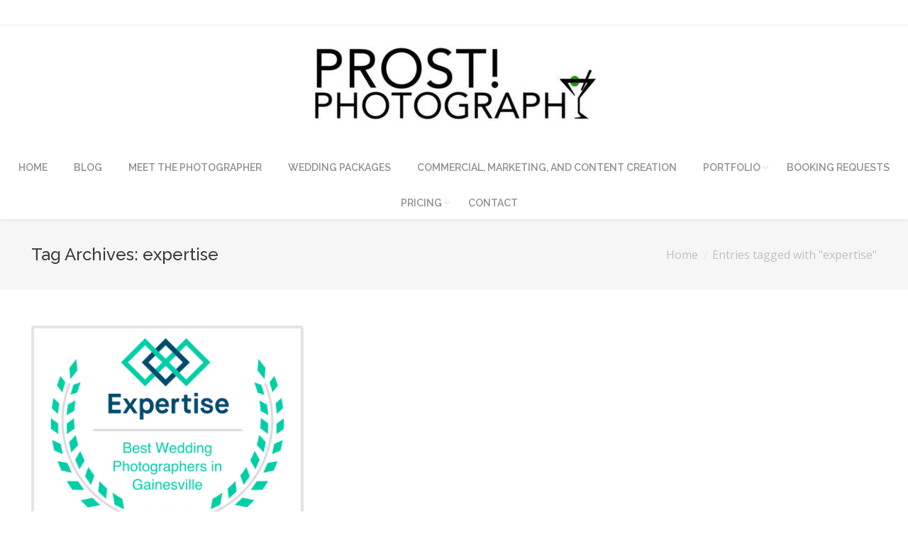

--- FILE ---
content_type: text/html; charset=UTF-8
request_url: https://www.prostphotography.com/tag/expertise/
body_size: 8150
content:
<!DOCTYPE html>
<!--[if IE 6]>
<html id="ie6" class="ancient-ie old-ie no-js" lang="en-US">
<![endif]-->
<!--[if IE 7]>
<html id="ie7" class="ancient-ie old-ie no-js" lang="en-US">
<![endif]-->
<!--[if IE 8]>
<html id="ie8" class="old-ie no-js" lang="en-US">
<![endif]-->
<!--[if IE 9]>
<html id="ie9" class="old-ie9 no-js" lang="en-US">
<![endif]-->
<!--[if !(IE 6) | !(IE 7) | !(IE 8)  ]><!-->
<html class="no-js" lang="en-US">
<!--<![endif]-->
<head>
	<meta charset="UTF-8" />
		<meta name="viewport" content="width=device-width, initial-scale=1, maximum-scale=1">
		<script type="text/javascript">
function createCookie(a,d,b){if(b){var c=new Date;c.setTime(c.getTime()+864E5*b);b="; expires="+c.toGMTString()}else b="";document.cookie=a+"="+d+b+"; path=/"}function readCookie(a){a+="=";for(var d=document.cookie.split(";"),b=0;b<d.length;b++){for(var c=d[b];" "==c.charAt(0);)c=c.substring(1,c.length);if(0==c.indexOf(a))return c.substring(a.length,c.length)}return null}function eraseCookie(a){createCookie(a,"",-1)}
function areCookiesEnabled(){var a=!1;createCookie("testing","Hello",1);null!=readCookie("testing")&&(a=!0,eraseCookie("testing"));return a}(function(a){var d=readCookie("devicePixelRatio"),b=void 0===a.devicePixelRatio?1:a.devicePixelRatio;areCookiesEnabled()&&null==d&&(createCookie("devicePixelRatio",b,7),1!=b&&a.location.reload(!0))})(window);
</script>	<link rel="profile" href="http://gmpg.org/xfn/11" />
	<link rel="pingback" href="https://www.prostphotography.com/xmlrpc.php" />
	<!--[if IE]>
	<script src="//html5shiv.googlecode.com/svn/trunk/html5.js"></script>
	<![endif]-->
	<title>expertise &#8211; PROST! Photography</title>
<meta name='robots' content='max-image-preview:large' />
<link rel='dns-prefetch' href='//cdnjs.cloudflare.com' />
<link rel='dns-prefetch' href='//stats.wp.com' />
<link rel='dns-prefetch' href='//fonts.googleapis.com' />
<link rel="alternate" type="application/rss+xml" title="PROST! Photography &raquo; Feed" href="https://www.prostphotography.com/feed/" />
<link rel="alternate" type="application/rss+xml" title="PROST! Photography &raquo; Comments Feed" href="https://www.prostphotography.com/comments/feed/" />
<link rel="alternate" type="application/rss+xml" title="PROST! Photography &raquo; expertise Tag Feed" href="https://www.prostphotography.com/tag/expertise/feed/" />
<style id='wp-img-auto-sizes-contain-inline-css' type='text/css'>
img:is([sizes=auto i],[sizes^="auto," i]){contain-intrinsic-size:3000px 1500px}
/*# sourceURL=wp-img-auto-sizes-contain-inline-css */
</style>
<link rel='stylesheet' id='sbi_styles-css' href='https://www.prostphotography.com/wp-content/plugins/instagram-feed/css/sbi-styles.min.css?ver=6.10.0' type='text/css' media='all' />
<style id='wp-emoji-styles-inline-css' type='text/css'>

	img.wp-smiley, img.emoji {
		display: inline !important;
		border: none !important;
		box-shadow: none !important;
		height: 1em !important;
		width: 1em !important;
		margin: 0 0.07em !important;
		vertical-align: -0.1em !important;
		background: none !important;
		padding: 0 !important;
	}
/*# sourceURL=wp-emoji-styles-inline-css */
</style>
<link rel='stylesheet' id='contact-form-7-css' href='https://www.prostphotography.com/wp-content/plugins/contact-form-7/includes/css/styles.css?ver=6.1.4' type='text/css' media='all' />
<link rel='stylesheet' id='easy-facebook-likebox-custom-fonts-css' href='https://www.prostphotography.com/wp-content/plugins/easy-facebook-likebox/frontend/assets/css/esf-custom-fonts.css?ver=6.9' type='text/css' media='all' />
<link rel='stylesheet' id='easy-facebook-likebox-popup-styles-css' href='https://www.prostphotography.com/wp-content/plugins/easy-facebook-likebox/facebook/frontend/assets/css/esf-free-popup.css?ver=6.7.2' type='text/css' media='all' />
<link rel='stylesheet' id='easy-facebook-likebox-frontend-css' href='https://www.prostphotography.com/wp-content/plugins/easy-facebook-likebox/facebook/frontend/assets/css/easy-facebook-likebox-frontend.css?ver=6.7.2' type='text/css' media='all' />
<link rel='stylesheet' id='easy-facebook-likebox-customizer-style-css' href='https://www.prostphotography.com/wp-admin/admin-ajax.php?action=easy-facebook-likebox-customizer-style&#038;ver=6.7.2' type='text/css' media='all' />
<link rel='stylesheet' id='go-pricing-styles-css' href='https://www.prostphotography.com/wp-content/plugins/go_pricing/assets/css/go_pricing_styles.css?ver=3.3.17' type='text/css' media='all' />
<link rel='stylesheet' id='esf-custom-fonts-css' href='https://www.prostphotography.com/wp-content/plugins/easy-facebook-likebox/frontend/assets/css/esf-custom-fonts.css?ver=6.9' type='text/css' media='all' />
<link rel='stylesheet' id='esf-insta-frontend-css' href='https://www.prostphotography.com/wp-content/plugins/easy-facebook-likebox//instagram/frontend/assets/css/esf-insta-frontend.css?ver=6.9' type='text/css' media='all' />
<link rel='stylesheet' id='esf-insta-customizer-style-css' href='https://www.prostphotography.com/wp-admin/admin-ajax.php?action=esf-insta-customizer-style&#038;ver=6.9' type='text/css' media='all' />
<link rel='stylesheet' id='dt-web-fonts-css' href='https://fonts.googleapis.com/css?family=Open+Sans%7CRaleway%3A400%2C500%2C600%2C700&#038;subset=latin-ext%2Clatin&#038;ver=6.9' type='text/css' media='all' />
<link rel='stylesheet' id='dt-main-css' href='https://www.prostphotography.com/wp-content/themes/dt-armada/css/main.min.css?ver=1.5.9.1' type='text/css' media='all' />
<link rel='stylesheet' id='dt-awsome-fonts-css' href='https://www.prostphotography.com/wp-content/themes/dt-armada/css/font-awesome.min.css?ver=1.5.9.1' type='text/css' media='all' />
<link rel='stylesheet' id='dt-fontello-css' href='https://www.prostphotography.com/wp-content/themes/dt-armada/css/fontello/css/fontello.css?ver=1.5.9.1' type='text/css' media='all' />
<link rel='stylesheet' id='dt-main.less-css' href='https://www.prostphotography.com/wp-content/uploads/wp-less/dt-armada/css/main-82d5897c6e.css?ver=1.5.9.1' type='text/css' media='all' />
<link rel='stylesheet' id='dt-custom.less-css' href='https://www.prostphotography.com/wp-content/uploads/wp-less/dt-armada/css/custom-82d5897c6e.css?ver=1.5.9.1' type='text/css' media='all' />
<link rel='stylesheet' id='dt-media.less-css' href='https://www.prostphotography.com/wp-content/uploads/wp-less/dt-armada/css/media-82d5897c6e.css?ver=1.5.9.1' type='text/css' media='all' />
<link rel='stylesheet' id='style-css' href='https://www.prostphotography.com/wp-content/themes/dt-armada/style.css?ver=1.5.9.1' type='text/css' media='all' />
<script type="text/javascript" src="https://www.prostphotography.com/wp-includes/js/jquery/jquery.min.js?ver=3.7.1" id="jquery-core-js"></script>
<script type="text/javascript" src="https://www.prostphotography.com/wp-includes/js/jquery/jquery-migrate.min.js?ver=3.4.1" id="jquery-migrate-js"></script>
<script type="text/javascript" src="https://www.prostphotography.com/wp-content/plugins/easy-facebook-likebox/facebook/frontend/assets/js/esf-free-popup.min.js?ver=6.7.2" id="easy-facebook-likebox-popup-script-js"></script>
<script type="text/javascript" id="easy-facebook-likebox-public-script-js-extra">
/* <![CDATA[ */
var public_ajax = {"ajax_url":"https://www.prostphotography.com/wp-admin/admin-ajax.php","efbl_is_fb_pro":""};
//# sourceURL=easy-facebook-likebox-public-script-js-extra
/* ]]> */
</script>
<script type="text/javascript" src="https://www.prostphotography.com/wp-content/plugins/easy-facebook-likebox/facebook/frontend/assets/js/public.js?ver=6.7.2" id="easy-facebook-likebox-public-script-js"></script>
<script type="text/javascript" id="gw-tweenmax-js-before">
/* <![CDATA[ */
var oldGS=window.GreenSockGlobals,oldGSQueue=window._gsQueue,oldGSDefine=window._gsDefine;window._gsDefine=null;delete(window._gsDefine);var gwGS=window.GreenSockGlobals={};
//# sourceURL=gw-tweenmax-js-before
/* ]]> */
</script>
<script type="text/javascript" src="https://cdnjs.cloudflare.com/ajax/libs/gsap/1.11.2/TweenMax.min.js" id="gw-tweenmax-js"></script>
<script type="text/javascript" id="gw-tweenmax-js-after">
/* <![CDATA[ */
try{window.GreenSockGlobals=null;window._gsQueue=null;window._gsDefine=null;delete(window.GreenSockGlobals);delete(window._gsQueue);delete(window._gsDefine);window.GreenSockGlobals=oldGS;window._gsQueue=oldGSQueue;window._gsDefine=oldGSDefine;}catch(e){}
//# sourceURL=gw-tweenmax-js-after
/* ]]> */
</script>
<script type="text/javascript" src="https://www.prostphotography.com/wp-content/plugins/easy-facebook-likebox/frontend/assets/js/imagesloaded.pkgd.min.js?ver=6.9" id="imagesloaded.pkgd.min-js"></script>
<script type="text/javascript" id="esf-insta-public-js-extra">
/* <![CDATA[ */
var esf_insta = {"ajax_url":"https://www.prostphotography.com/wp-admin/admin-ajax.php","version":"free","nonce":"873c841d92"};
//# sourceURL=esf-insta-public-js-extra
/* ]]> */
</script>
<script type="text/javascript" src="https://www.prostphotography.com/wp-content/plugins/easy-facebook-likebox//instagram/frontend/assets/js/esf-insta-public.js?ver=1" id="esf-insta-public-js"></script>
<script type="text/javascript" id="dt-above-the-fold-js-extra">
/* <![CDATA[ */
var dtLocal = {"passText":"To view this protected post, enter the password below:","moreButtonText":{"loading":"Loading..."},"postID":"1275","ajaxurl":"https://www.prostphotography.com/wp-admin/admin-ajax.php","contactNonce":"2a187f9d58","ajaxNonce":"04d4c0b6dc","pageData":{"type":"archive","template":"archive","layout":"masonry"},"themeSettings":{"smoothScroll":"off","lazyLoading":false,"accentColor":{"mode":"gradient","color":["#070404","#3f6d33"]},"mobileHeader":{"firstSwitchPoint":970},"content":{"responsivenessTreshold":970,"textColor":"#919191","headerColor":"#3a3a3a"},"stripes":{"stripe1":{"textColor":"#919191","headerColor":"#3a3a3a"},"stripe2":{"textColor":"#939393","headerColor":"#3a3a3a"},"stripe3":{"textColor":"#efefef","headerColor":"#f5f5f5"}}}};
//# sourceURL=dt-above-the-fold-js-extra
/* ]]> */
</script>
<script type="text/javascript" src="https://www.prostphotography.com/wp-content/themes/dt-armada/js/above-the-fold.min.js?ver=1.5.9.1" id="dt-above-the-fold-js"></script>
<script></script><link rel="https://api.w.org/" href="https://www.prostphotography.com/wp-json/" /><link rel="alternate" title="JSON" type="application/json" href="https://www.prostphotography.com/wp-json/wp/v2/tags/211" /><link rel="EditURI" type="application/rsd+xml" title="RSD" href="https://www.prostphotography.com/xmlrpc.php?rsd" />
<meta name="generator" content="WordPress 6.9" />
	<style>img#wpstats{display:none}</style>
				<script type="text/javascript">
			dtGlobals.logoEnabled = 0;
			dtGlobals.logoURL = '';
			dtGlobals.logoW = '0';
			dtGlobals.logoH = '0';
			smartMenu = 1;
		</script>
		<meta property="og:site_name" content="PROST! Photography" />
<meta property="og:title" content="Top 17 Wedding Photographers in Gainesville, FL" />
<meta property="og:description" content="Earlier this week, I received a delightful email from the west coast informing me that Expertise.com had reviewed over 250 wedding photographers in Gainesville, FL, and had selected me as one of the top 17! I was shocked and humbled; utterly grateful for the recognition after over three years of serving this area. &nbsp;A segment&hellip;" />
<meta property="og:image" content="https://www.prostphotography.com/wp-content/uploads/2016/09/laurels-1.png" />
<meta property="og:url" content="https://www.prostphotography.com/top-17-wedding-photographers-in-gainesville-fl/" />
<meta property="og:type" content="object" />
<meta name="generator" content="Powered by WPBakery Page Builder - drag and drop page builder for WordPress."/>
<link rel="icon" href="https://www.prostphotography.com/wp-content/uploads/2019/01/cropped-prost512-32x32.png" sizes="32x32" />
<link rel="icon" href="https://www.prostphotography.com/wp-content/uploads/2019/01/cropped-prost512-192x192.png" sizes="192x192" />
<link rel="apple-touch-icon" href="https://www.prostphotography.com/wp-content/uploads/2019/01/cropped-prost512-180x180.png" />
<meta name="msapplication-TileImage" content="https://www.prostphotography.com/wp-content/uploads/2019/01/cropped-prost512-270x270.png" />
<noscript><style> .wpb_animate_when_almost_visible { opacity: 1; }</style></noscript></head>

<body class="archive tag tag-expertise tag-211 wp-custom-logo wp-theme-dt-armada layout-masonry description-under-image disabled-transparent-bg image-blur accent-gradient srcset-enabled btn-flat wpb-js-composer js-comp-ver-8.7.2 vc_responsive">



<div id="page">


<!-- left, center, classic, side -->

		<!-- !Header -->
	<header id="header" class="line-mobile full-width-line dt-parent-menu-clickable logo-center" role="banner"><!-- class="overlap"; class="logo-left", class="logo-center", class="logo-classic" -->

				<!-- !Top-bar -->
		<div id="top-bar" role="complementary" class="text-small full-width-line">
			<div class="wf-wrap">
				<div class="wf-container-top">
					<div class="wf-table wf-mobile-collapsed">

						
						<div class=" wf-td"><div class="mini-search">
	<form class="searchform" role="search" method="get" action="https://www.prostphotography.com/">
		<input type="text" class="field searchform-s" name="s" value="" placeholder="Type and hit enter &hellip;" />
		<input type="submit" class="assistive-text searchsubmit" value="Go!" />
		<a href="#go" id="trigger-overlay" class="submit icon-off">&nbsp;</a>
	</form>
</div></div>
						
					</div><!-- .wf-table -->
				</div><!-- .wf-container-top -->
			</div><!-- .wf-wrap -->
		</div><!-- #top-bar -->
		<div class="wf-wrap">
			<div class="wf-table">
				<div class="wf-td">

									<!-- !- Branding -->
				<div id="branding" class="wf-td">

					<a href="https://www.prostphotography.com/"><img class=" preload-me" srcset="https://www.prostphotography.com/wp-content/uploads/2018/08/prostJPEG-2-e1546824981565.jpg 1x, https://www.prostphotography.com/wp-content/uploads/2018/08/prostJPEG-1.jpg 2x" width="400" height="129"  alt="PROST! Photography" /><img class="mobile-logo preload-me" srcset="https://www.prostphotography.com/wp-content/uploads/2019/01/prost512-e1546702633253.png 1x, https://www.prostphotography.com/wp-content/uploads/2019/01/prost512-e1546702633253.png 2x" width="30" height="30"  alt="PROST! Photography" /></a>
					<div id="site-title" class="assistive-text">PROST! Photography</div>
					<div id="site-description" class="assistive-text">Professional Photographer in Gainesville, Florida</div>
				</div>
				</div><!-- .wf-td -->
			</div><!-- .wf-table -->
		</div><!-- .wf-wrap -->
		<div class="navigation-holder">
			<div class="wf-wrap ">

						<!-- !- Navigation -->
		<nav id="navigation">
			<ul id="main-nav" class="fancy-rollovers wf-mobile-hidden gradient-decor downwards-effect">
<li class=" menu-item menu-item-type-custom menu-item-object-custom menu-item-30503 first menu-frame-on level-arrows-on"><a href="http://prostphotography.com/"><span>Home</span></a></li> 
<li class=" menu-item menu-item-type-post_type menu-item-object-page menu-item-30523 dt-mega-menu mega-auto-width mega-column-2 menu-frame-on level-arrows-on"><a href="https://www.prostphotography.com/prostblog/"><span>Blog</span></a></li> 
<li class=" menu-item menu-item-type-post_type menu-item-object-page menu-item-30506 menu-frame-on level-arrows-on"><a href="https://www.prostphotography.com/about/"><span>Meet the Photographer</span></a></li> 
<li class=" menu-item menu-item-type-post_type menu-item-object-page menu-item-30507 menu-frame-on level-arrows-on"><a href="https://www.prostphotography.com/wedding-packages/"><span>Wedding Packages</span></a></li> 
<li class=" menu-item menu-item-type-post_type menu-item-object-page menu-item-31082 menu-frame-on level-arrows-on"><a href="https://www.prostphotography.com/marketing-and-content-creation/"><span>Commercial, Marketing, and Content Creation</span></a></li> 
<li class=" menu-item menu-item-type-taxonomy menu-item-object-category menu-item-has-children menu-item-30526 has-children menu-frame-on level-arrows-on"><a href="https://www.prostphotography.com/category/portfolio/"><span>Portfolio</span></a><div class="sub-nav"><ul>
<li class=" menu-item menu-item-type-custom menu-item-object-custom menu-item-30834 first level-arrows-on"><a href="https://www.prostphotography.com/commercial/"><span>Commercial Work</span></a></li> 
<li class=" menu-item menu-item-type-custom menu-item-object-custom menu-item-30835 level-arrows-on"><a href="https://www.prostphotography.com/creative-and-sports/"><span>Creative and Sports</span></a></li> 
<li class=" menu-item menu-item-type-custom menu-item-object-custom menu-item-30836 level-arrows-on"><a href="https://www.prostphotography.com/engagement-couples/"><span>Engagement and Couples</span></a></li> 
<li class=" menu-item menu-item-type-custom menu-item-object-custom menu-item-31175 level-arrows-on"><a href="https://www.prostphotography.com/weddings/"><span>Weddings</span></a></li> 
<li class=" menu-item menu-item-type-custom menu-item-object-custom menu-item-30837 level-arrows-on"><a href="https://www.prostphotography.com/events/"><span>Events</span></a></li> 
<li class=" menu-item menu-item-type-custom menu-item-object-custom menu-item-30838 level-arrows-on"><a href="https://www.prostphotography.com/family-portraits/"><span>Family Portraits</span></a></li> 
<li class=" menu-item menu-item-type-custom menu-item-object-custom menu-item-30839 level-arrows-on"><a href="https://www.prostphotography.com/food/"><span>Food</span></a></li> 
<li class=" menu-item menu-item-type-custom menu-item-object-custom menu-item-30840 level-arrows-on"><a href="https://www.prostphotography.com/kinder/"><span>Kinder</span></a></li> 
<li class=" menu-item menu-item-type-custom menu-item-object-custom menu-item-30841 level-arrows-on"><a href="https://www.prostphotography.com/maternity-and-gender-reveal/"><span>Maternity and Gender Reveal</span></a></li> 
<li class=" menu-item menu-item-type-custom menu-item-object-custom menu-item-30842 level-arrows-on"><a href="https://www.prostphotography.com/portraits/"><span>Portraits</span></a></li> 
<li class=" menu-item menu-item-type-custom menu-item-object-custom menu-item-30843 level-arrows-on"><a href="https://www.prostphotography.com/realty/"><span>Real Estate</span></a></li> </ul></div></li> 
<li class=" menu-item menu-item-type-post_type menu-item-object-page menu-item-31181 menu-frame-on level-arrows-on"><a href="https://www.prostphotography.com/booking-requests/"><span>Booking Requests</span></a></li> 
<li class=" menu-item menu-item-type-post_type menu-item-object-page menu-item-has-children menu-item-30745 has-children menu-frame-on level-arrows-on"><a href="https://www.prostphotography.com/pricing-basics/"><span>Pricing</span></a><div class="sub-nav"><ul>
<li class=" menu-item menu-item-type-custom menu-item-object-custom menu-item-30852 first level-arrows-on"><a href="http://www.prostphotography.com/pricing-basics/#infants"><span>Portraits</span></a></li> 
<li class=" menu-item menu-item-type-custom menu-item-object-custom menu-item-30850 level-arrows-on"><a href="http://www.prostphotography.com/pricing-basics/#portraits"><span>Newborn and Babies</span></a></li> 
<li class=" menu-item menu-item-type-custom menu-item-object-custom menu-item-30854 level-arrows-on"><a href="http://www.prostphotography.com/pricing-basics/#event"><span>Event Coverage</span></a></li> 
<li class=" menu-item menu-item-type-custom menu-item-object-custom menu-item-30857 level-arrows-on"><a href="http://www.prostphotography.com/pricing-basics/#commercial"><span>Commercial and Content Creation</span></a></li> </ul></div></li> 
<li class=" menu-item menu-item-type-post_type menu-item-object-page menu-item-30505 menu-frame-on level-arrows-on"><a href="https://www.prostphotography.com/contact-2/"><span>Contact</span></a></li> 
</ul>
				<a href="#show-menu" rel="nofollow" id="mobile-menu" class="accent-bg">
					<span class="menu-open">Menu</span>
					<span class="menu-back">back</span>
					<span class="wf-phone-visible">&nbsp;</span>
				</a>

			
			
		</nav>

			
			</div><!-- .wf-wrap -->
		</div><!-- .navigation-holder -->

	</header><!-- #masthead -->

	
		<div class="page-title title-left solid-bg" style="min-height: 100px;">
			<div class="wf-wrap">
				<div class="wf-container-title">
					<div class="wf-table" style="height: 100px;">

						<div class="wf-td hgroup"><h1 class="h3-size">Tag Archives: <span>expertise</span></h1></div><div class="wf-td"><div class="assistive-text">You are here:</div><ol class="breadcrumbs text-normal" xmlns:v="http://rdf.data-vocabulary.org/#"><li typeof="v:Breadcrumb"><a rel="v:url" property="v:title" href="https://www.prostphotography.com/" title="">Home</a></li><li class="current">Entries tagged with "expertise"</li></ol></div>
					</div>
				</div>
			</div>
		</div>

		
	
	<div id="main" class="sidebar-divider-off sidebar-none"><!-- class="sidebar-none", class="sidebar-left", class="sidebar-right" -->

		
		<div class="main-gradient"></div>
		<div class="wf-wrap">
			<div class="wf-container-main">

				
	
			<!-- Content -->
			<div id="content" class="content" role="main">

				<div class="wf-container loading-effect-fade-in description-under-image iso-container bg-under-post" data-padding="10px" data-cur-page="1" data-width="320px" data-columns="3">
<div class="wf-cell iso-item" data-date="2016-09-17T12:20:47-05:00" data-name="Top 17 Wedding Photographers in Gainesville, FL" data-post-id="1275">
<article class="post post-1275 type-post status-publish format-standard has-post-thumbnail hentry category-blog tag-best tag-best-gainesville-photographer tag-best-of tag-expertise tag-family-photographer tag-gainesville tag-gainesville-fl tag-gainesville-florida tag-professional-photographer tag-top tag-top-10 tag-top-17 tag-top-rated tag-wedding-photographer bg-on fullwidth-img description-off">

	<div class="blog-media wf-td"><p><a href="https://www.prostphotography.com/top-17-wedding-photographers-in-gainesville-fl/" class="alignnone rollover" ><img class="preload-me" srcset="https://www.prostphotography.com/wp-content/uploads/2016/09/laurels-1.png 1x, https://www.prostphotography.com/wp-content/uploads/2016/09/laurels-1.png 2x" alt="" title="Expertise Top 17" width="400" height="320"  /></a></p></div><div class="blog-content wf-td">

		<h2 class="entry-title">
		<a href="https://www.prostphotography.com/top-17-wedding-photographers-in-gainesville-fl/" title="Top 17 Wedding Photographers in Gainesville, FL" rel="bookmark">Top 17 Wedding Photographers in Gainesville, FL</a>
	</h2>

	<p>Earlier this week, I received a delightful email from the west coast informing me that Expertise.com had reviewed over 250 wedding photographers in Gainesville, FL, and had selected me as one of the top 17! I was shocked and humbled; utterly grateful for the recognition after over three years of serving this area. &nbsp;A segment&hellip;</p>

	
	<div class="entry-meta"><a href="https://www.prostphotography.com/2016/09/17/" title="12:20 pm" class="data-link" rel="bookmark"><time class="entry-date" datetime="2016-09-17T12:20:47-05:00">September 17, 2016</time></a><span class="category-link"><a href="https://www.prostphotography.com/category/blog/" >Blog</a></span><a class="author vcard" href="https://www.prostphotography.com/author/stefadmin/" title="View all posts by stefadmin" rel="author">By <span class="fn">stefadmin</span></a></div>
	
</div>
</article><!-- #post-1275 -->

</div></div>
			</div><!-- #content -->

			

			</div><!-- .wf-container -->
		</div><!-- .wf-wrap -->
	</div><!-- #main -->

	
	<!-- !Footer -->
	<footer id="footer" class="footer solid-bg">

		
<!-- !Bottom-bar -->
<div id="bottom-bar" class="full-width-line" role="contentinfo">
	<div class="wf-wrap">
		<div class="wf-container-bottom">
			<div class="wf-table wf-mobile-collapsed">

								<div id="branding-bottom" class="wf-td"><a href="https://www.prostphotography.com/"><img class=" preload-me" srcset="https://www.prostphotography.com/wp-content/uploads/2019/01/prost512-e1546702633253.png 1x, https://www.prostphotography.com/wp-content/uploads/2019/01/prost512-e1546702633253.png 2x" width="30" height="30"  alt="PROST! Photography" /></a></div>
				
					<div class="wf-td">
						<div class="wf-float-left">

							Copyright PROST! Photography 2026
						</div>
					</div>

				
				<div class="wf-td">

					
				</div>

				
					<div class="wf-td bottom-text-block">

						<p>Copyright PROST! Photography 2024</p>

					</div>

				
			</div>
		</div><!-- .wf-container-bottom -->
	</div><!-- .wf-wrap -->
</div><!-- #bottom-bar -->
	</footer><!-- #footer -->



	<a href="#" class="scroll-top"></a>

</div><!-- #page -->
<script type="speculationrules">
{"prefetch":[{"source":"document","where":{"and":[{"href_matches":"/*"},{"not":{"href_matches":["/wp-*.php","/wp-admin/*","/wp-content/uploads/*","/wp-content/*","/wp-content/plugins/*","/wp-content/themes/dt-armada/*","/*\\?(.+)"]}},{"not":{"selector_matches":"a[rel~=\"nofollow\"]"}},{"not":{"selector_matches":".no-prefetch, .no-prefetch a"}}]},"eagerness":"conservative"}]}
</script>
<!-- Instagram Feed JS -->
<script type="text/javascript">
var sbiajaxurl = "https://www.prostphotography.com/wp-admin/admin-ajax.php";
</script>
<script type="text/javascript" src="https://www.prostphotography.com/wp-includes/js/dist/hooks.min.js?ver=dd5603f07f9220ed27f1" id="wp-hooks-js"></script>
<script type="text/javascript" src="https://www.prostphotography.com/wp-includes/js/dist/i18n.min.js?ver=c26c3dc7bed366793375" id="wp-i18n-js"></script>
<script type="text/javascript" id="wp-i18n-js-after">
/* <![CDATA[ */
wp.i18n.setLocaleData( { 'text direction\u0004ltr': [ 'ltr' ] } );
//# sourceURL=wp-i18n-js-after
/* ]]> */
</script>
<script type="text/javascript" src="https://www.prostphotography.com/wp-content/plugins/contact-form-7/includes/swv/js/index.js?ver=6.1.4" id="swv-js"></script>
<script type="text/javascript" id="contact-form-7-js-before">
/* <![CDATA[ */
var wpcf7 = {
    "api": {
        "root": "https:\/\/www.prostphotography.com\/wp-json\/",
        "namespace": "contact-form-7\/v1"
    },
    "cached": 1
};
//# sourceURL=contact-form-7-js-before
/* ]]> */
</script>
<script type="text/javascript" src="https://www.prostphotography.com/wp-content/plugins/contact-form-7/includes/js/index.js?ver=6.1.4" id="contact-form-7-js"></script>
<script type="text/javascript" src="https://www.prostphotography.com/wp-content/plugins/go_pricing/assets/js/go_pricing_scripts.js?ver=3.3.17" id="go-pricing-scripts-js"></script>
<script type="text/javascript" src="https://www.prostphotography.com/wp-content/themes/dt-armada/js/main.js?ver=1.5.9.1" id="dt-main-js"></script>
<script type="text/javascript" src="https://www.google.com/recaptcha/api.js?render=6LdZJ4sUAAAAAE8wv84RYIKiQ1rqe_bh4Kl9m5YH&amp;ver=3.0" id="google-recaptcha-js"></script>
<script type="text/javascript" src="https://www.prostphotography.com/wp-includes/js/dist/vendor/wp-polyfill.min.js?ver=3.15.0" id="wp-polyfill-js"></script>
<script type="text/javascript" id="wpcf7-recaptcha-js-before">
/* <![CDATA[ */
var wpcf7_recaptcha = {
    "sitekey": "6LdZJ4sUAAAAAE8wv84RYIKiQ1rqe_bh4Kl9m5YH",
    "actions": {
        "homepage": "homepage",
        "contactform": "contactform"
    }
};
//# sourceURL=wpcf7-recaptcha-js-before
/* ]]> */
</script>
<script type="text/javascript" src="https://www.prostphotography.com/wp-content/plugins/contact-form-7/modules/recaptcha/index.js?ver=6.1.4" id="wpcf7-recaptcha-js"></script>
<script type="text/javascript" id="jetpack-stats-js-before">
/* <![CDATA[ */
_stq = window._stq || [];
_stq.push([ "view", {"v":"ext","blog":"202580234","post":"0","tz":"-5","srv":"www.prostphotography.com","arch_tag":"expertise","arch_results":"1","j":"1:15.4"} ]);
_stq.push([ "clickTrackerInit", "202580234", "0" ]);
//# sourceURL=jetpack-stats-js-before
/* ]]> */
</script>
<script type="text/javascript" src="https://stats.wp.com/e-202604.js" id="jetpack-stats-js" defer="defer" data-wp-strategy="defer"></script>
<script type="text/javascript" id="DebugReport.js-js-before">
/* <![CDATA[ */
var SGPB_DEBUG_POPUP_BUILDER_DETAILS = null;
//# sourceURL=DebugReport.js-js-before
/* ]]> */
</script>
<script type="text/javascript" src="https://www.prostphotography.com/wp-content/plugins/popup-builder/public/js/DebugReport.js?ver=4.4.2" id="DebugReport.js-js"></script>
<script id="wp-emoji-settings" type="application/json">
{"baseUrl":"https://s.w.org/images/core/emoji/17.0.2/72x72/","ext":".png","svgUrl":"https://s.w.org/images/core/emoji/17.0.2/svg/","svgExt":".svg","source":{"concatemoji":"https://www.prostphotography.com/wp-includes/js/wp-emoji-release.min.js?ver=6.9"}}
</script>
<script type="module">
/* <![CDATA[ */
/*! This file is auto-generated */
const a=JSON.parse(document.getElementById("wp-emoji-settings").textContent),o=(window._wpemojiSettings=a,"wpEmojiSettingsSupports"),s=["flag","emoji"];function i(e){try{var t={supportTests:e,timestamp:(new Date).valueOf()};sessionStorage.setItem(o,JSON.stringify(t))}catch(e){}}function c(e,t,n){e.clearRect(0,0,e.canvas.width,e.canvas.height),e.fillText(t,0,0);t=new Uint32Array(e.getImageData(0,0,e.canvas.width,e.canvas.height).data);e.clearRect(0,0,e.canvas.width,e.canvas.height),e.fillText(n,0,0);const a=new Uint32Array(e.getImageData(0,0,e.canvas.width,e.canvas.height).data);return t.every((e,t)=>e===a[t])}function p(e,t){e.clearRect(0,0,e.canvas.width,e.canvas.height),e.fillText(t,0,0);var n=e.getImageData(16,16,1,1);for(let e=0;e<n.data.length;e++)if(0!==n.data[e])return!1;return!0}function u(e,t,n,a){switch(t){case"flag":return n(e,"\ud83c\udff3\ufe0f\u200d\u26a7\ufe0f","\ud83c\udff3\ufe0f\u200b\u26a7\ufe0f")?!1:!n(e,"\ud83c\udde8\ud83c\uddf6","\ud83c\udde8\u200b\ud83c\uddf6")&&!n(e,"\ud83c\udff4\udb40\udc67\udb40\udc62\udb40\udc65\udb40\udc6e\udb40\udc67\udb40\udc7f","\ud83c\udff4\u200b\udb40\udc67\u200b\udb40\udc62\u200b\udb40\udc65\u200b\udb40\udc6e\u200b\udb40\udc67\u200b\udb40\udc7f");case"emoji":return!a(e,"\ud83e\u1fac8")}return!1}function f(e,t,n,a){let r;const o=(r="undefined"!=typeof WorkerGlobalScope&&self instanceof WorkerGlobalScope?new OffscreenCanvas(300,150):document.createElement("canvas")).getContext("2d",{willReadFrequently:!0}),s=(o.textBaseline="top",o.font="600 32px Arial",{});return e.forEach(e=>{s[e]=t(o,e,n,a)}),s}function r(e){var t=document.createElement("script");t.src=e,t.defer=!0,document.head.appendChild(t)}a.supports={everything:!0,everythingExceptFlag:!0},new Promise(t=>{let n=function(){try{var e=JSON.parse(sessionStorage.getItem(o));if("object"==typeof e&&"number"==typeof e.timestamp&&(new Date).valueOf()<e.timestamp+604800&&"object"==typeof e.supportTests)return e.supportTests}catch(e){}return null}();if(!n){if("undefined"!=typeof Worker&&"undefined"!=typeof OffscreenCanvas&&"undefined"!=typeof URL&&URL.createObjectURL&&"undefined"!=typeof Blob)try{var e="postMessage("+f.toString()+"("+[JSON.stringify(s),u.toString(),c.toString(),p.toString()].join(",")+"));",a=new Blob([e],{type:"text/javascript"});const r=new Worker(URL.createObjectURL(a),{name:"wpTestEmojiSupports"});return void(r.onmessage=e=>{i(n=e.data),r.terminate(),t(n)})}catch(e){}i(n=f(s,u,c,p))}t(n)}).then(e=>{for(const n in e)a.supports[n]=e[n],a.supports.everything=a.supports.everything&&a.supports[n],"flag"!==n&&(a.supports.everythingExceptFlag=a.supports.everythingExceptFlag&&a.supports[n]);var t;a.supports.everythingExceptFlag=a.supports.everythingExceptFlag&&!a.supports.flag,a.supports.everything||((t=a.source||{}).concatemoji?r(t.concatemoji):t.wpemoji&&t.twemoji&&(r(t.twemoji),r(t.wpemoji)))});
//# sourceURL=https://www.prostphotography.com/wp-includes/js/wp-emoji-loader.min.js
/* ]]> */
</script>
<script></script></body>
</html>
<!--
Performance optimized by W3 Total Cache. Learn more: https://www.boldgrid.com/w3-total-cache/?utm_source=w3tc&utm_medium=footer_comment&utm_campaign=free_plugin

Page Caching using Disk: Enhanced 
Lazy Loading

Served from: www.prostphotography.com @ 2026-01-21 06:53:13 by W3 Total Cache
-->

--- FILE ---
content_type: text/css; charset: UTF-8;charset=UTF-8
request_url: https://www.prostphotography.com/wp-admin/admin-ajax.php?action=easy-facebook-likebox-customizer-style&ver=6.7.2
body_size: 313
content:

.efbl_feed_wraper.efbl_skin_30817 .efbl-grid-skin .efbl-row.e-outer {
	grid-template-columns: repeat(auto-fill, minmax(33.33%, 1fr));
}

		
.efbl_feed_wraper.efbl_skin_30817 .efbl_feeds_holder.efbl_feeds_carousel .owl-nav {
	display: flex;
}

.efbl_feed_wraper.efbl_skin_30817 .efbl_feeds_holder.efbl_feeds_carousel .owl-dots {
	display: block;
}

		
		
		
		
		
.efbl_feed_wraper.efbl_skin_30817 .efbl_header .efbl_header_inner_wrap .efbl_header_content .efbl_header_meta .efbl_header_title {
		}

.efbl_feed_wraper.efbl_skin_30817 .efbl_header .efbl_header_inner_wrap .efbl_header_img img {
	border-radius: 0;
}

.efbl_feed_wraper.efbl_skin_30817 .efbl_header .efbl_header_inner_wrap .efbl_header_content .efbl_header_meta .efbl_cat,
.efbl_feed_wraper.efbl_skin_30817 .efbl_header .efbl_header_inner_wrap .efbl_header_content .efbl_header_meta .efbl_followers {
		}

.efbl_feed_wraper.efbl_skin_30817 .efbl_header .efbl_header_inner_wrap .efbl_header_content .efbl_bio {
		}

		
		.efbl_feed_popup_container .efbl-post-detail.efbl-popup-skin-30817 .efbl-d-columns-wrapper {
		}

.efbl_feed_popup_container .efbl-post-detail.efbl-popup-skin-30817 .efbl-d-columns-wrapper, .efbl_feed_popup_container .efbl-post-detail.efbl-popup-skin-30817 .efbl-d-columns-wrapper .efbl-caption .efbl-feed-description, .efbl_feed_popup_container .efbl-post-detail.efbl-popup-skin-30817 a, .efbl_feed_popup_container .efbl-post-detail.efbl-popup-skin-30817 span {
	
		
}

.efbl_feed_popup_container .efbl-post-detail.efbl-popup-skin-30817 .efbl-d-columns-wrapper .efbl-post-header {

					display: flex;

			
}

.efbl_feed_popup_container .efbl-post-detail.efbl-popup-skin-30817 .efbl-d-columns-wrapper .efbl-post-header .efbl-profile-image {

					display: block;

			
}

.efbl_feed_popup_container .efbl-post-detail.efbl-popup-skin-30817 .efbl-d-columns-wrapper .efbl-post-header h2 {

		
}

.efbl_feed_popup_container .efbl-post-detail.efbl-popup-skin-30817 .efbl-d-columns-wrapper .efbl-post-header span {

		
}

.efbl_feed_popup_container .efbl-post-detail.efbl-popup-skin-30817 .efbl-feed-description, .efbl_feed_popup_container .efbl-post-detail.efbl-popup-skin-30817 .efbl_link_text {

					display: block;

			
}

.efbl_feed_popup_container .efbl-post-detail.efbl-popup-skin-30817 .efbl-d-columns-wrapper .efbl-reactions-box {

					display: flex;

							
}

.efbl_feed_popup_container .efbl-post-detail.efbl-popup-skin-30817 .efbl-d-columns-wrapper .efbl-reactions-box .efbl-reactions span {

		
}


.efbl_feed_popup_container .efbl-post-detail.efbl-popup-skin-30817 .efbl-d-columns-wrapper .efbl-reactions-box .efbl-reactions .efbl_popup_likes_main {

					display: flex;

			
}

.efbl_feed_popup_container .efbl-post-detail.efbl-popup-skin-30817 .efbl-d-columns-wrapper .efbl-reactions-box .efbl-reactions .efbl-popup-comments-icon-wrapper {

					display: flex;

			
}

.efbl_feed_popup_container .efbl-post-detail.efbl-popup-skin-30817 .efbl-commnets, .efbl_feed_popup_container .efbl-post-detail.efbl-popup-skin-30817 .efbl-comments-list {

					display: block;

			
}

.efbl_feed_popup_container .efbl-post-detail.efbl-popup-skin-30817 .efbl-action-btn {

					display: block;

			
}

.efbl_feed_popup_container .efbl-post-detail.efbl-popup-skin-30817 .efbl-d-columns-wrapper .efbl-comments-list .efbl-comment-wrap {

		
}
		
.efbl_feed_wraper.efbl_skin_30825 .efbl-grid-skin .efbl-row.e-outer {
	grid-template-columns: repeat(auto-fill, minmax(33.33%, 1fr));
}

		
.efbl_feed_wraper.efbl_skin_30825 .efbl_feeds_holder.efbl_feeds_carousel .owl-nav {
	display: flex;
}

.efbl_feed_wraper.efbl_skin_30825 .efbl_feeds_holder.efbl_feeds_carousel .owl-dots {
	display: block;
}

		
		
		
		
		
.efbl_feed_wraper.efbl_skin_30825 .efbl_header .efbl_header_inner_wrap .efbl_header_content .efbl_header_meta .efbl_header_title {
		}

.efbl_feed_wraper.efbl_skin_30825 .efbl_header .efbl_header_inner_wrap .efbl_header_img img {
	border-radius: 0;
}

.efbl_feed_wraper.efbl_skin_30825 .efbl_header .efbl_header_inner_wrap .efbl_header_content .efbl_header_meta .efbl_cat,
.efbl_feed_wraper.efbl_skin_30825 .efbl_header .efbl_header_inner_wrap .efbl_header_content .efbl_header_meta .efbl_followers {
		}

.efbl_feed_wraper.efbl_skin_30825 .efbl_header .efbl_header_inner_wrap .efbl_header_content .efbl_bio {
		}

		
		.efbl_feed_popup_container .efbl-post-detail.efbl-popup-skin-30825 .efbl-d-columns-wrapper {
		}

.efbl_feed_popup_container .efbl-post-detail.efbl-popup-skin-30825 .efbl-d-columns-wrapper, .efbl_feed_popup_container .efbl-post-detail.efbl-popup-skin-30825 .efbl-d-columns-wrapper .efbl-caption .efbl-feed-description, .efbl_feed_popup_container .efbl-post-detail.efbl-popup-skin-30825 a, .efbl_feed_popup_container .efbl-post-detail.efbl-popup-skin-30825 span {
	
		
}

.efbl_feed_popup_container .efbl-post-detail.efbl-popup-skin-30825 .efbl-d-columns-wrapper .efbl-post-header {

					display: flex;

			
}

.efbl_feed_popup_container .efbl-post-detail.efbl-popup-skin-30825 .efbl-d-columns-wrapper .efbl-post-header .efbl-profile-image {

					display: block;

			
}

.efbl_feed_popup_container .efbl-post-detail.efbl-popup-skin-30825 .efbl-d-columns-wrapper .efbl-post-header h2 {

		
}

.efbl_feed_popup_container .efbl-post-detail.efbl-popup-skin-30825 .efbl-d-columns-wrapper .efbl-post-header span {

		
}

.efbl_feed_popup_container .efbl-post-detail.efbl-popup-skin-30825 .efbl-feed-description, .efbl_feed_popup_container .efbl-post-detail.efbl-popup-skin-30825 .efbl_link_text {

					display: block;

			
}

.efbl_feed_popup_container .efbl-post-detail.efbl-popup-skin-30825 .efbl-d-columns-wrapper .efbl-reactions-box {

					display: flex;

							
}

.efbl_feed_popup_container .efbl-post-detail.efbl-popup-skin-30825 .efbl-d-columns-wrapper .efbl-reactions-box .efbl-reactions span {

		
}


.efbl_feed_popup_container .efbl-post-detail.efbl-popup-skin-30825 .efbl-d-columns-wrapper .efbl-reactions-box .efbl-reactions .efbl_popup_likes_main {

					display: flex;

			
}

.efbl_feed_popup_container .efbl-post-detail.efbl-popup-skin-30825 .efbl-d-columns-wrapper .efbl-reactions-box .efbl-reactions .efbl-popup-comments-icon-wrapper {

					display: flex;

			
}

.efbl_feed_popup_container .efbl-post-detail.efbl-popup-skin-30825 .efbl-commnets, .efbl_feed_popup_container .efbl-post-detail.efbl-popup-skin-30825 .efbl-comments-list {

					display: block;

			
}

.efbl_feed_popup_container .efbl-post-detail.efbl-popup-skin-30825 .efbl-action-btn {

					display: block;

			
}

.efbl_feed_popup_container .efbl-post-detail.efbl-popup-skin-30825 .efbl-d-columns-wrapper .efbl-comments-list .efbl-comment-wrap {

		
}
		
.efbl_feed_wraper.efbl_skin_31655 .efbl-grid-skin .efbl-row.e-outer {
	grid-template-columns: repeat(auto-fill, minmax(33.33%, 1fr));
}

		
.efbl_feed_wraper.efbl_skin_31655 .efbl_feeds_holder.efbl_feeds_carousel .owl-nav {
	display: flex;
}

.efbl_feed_wraper.efbl_skin_31655 .efbl_feeds_holder.efbl_feeds_carousel .owl-dots {
	display: block;
}

		
		
		
		
		
.efbl_feed_wraper.efbl_skin_31655 .efbl_header .efbl_header_inner_wrap .efbl_header_content .efbl_header_meta .efbl_header_title {
		}

.efbl_feed_wraper.efbl_skin_31655 .efbl_header .efbl_header_inner_wrap .efbl_header_img img {
	border-radius: 0;
}

.efbl_feed_wraper.efbl_skin_31655 .efbl_header .efbl_header_inner_wrap .efbl_header_content .efbl_header_meta .efbl_cat,
.efbl_feed_wraper.efbl_skin_31655 .efbl_header .efbl_header_inner_wrap .efbl_header_content .efbl_header_meta .efbl_followers {
		}

.efbl_feed_wraper.efbl_skin_31655 .efbl_header .efbl_header_inner_wrap .efbl_header_content .efbl_bio {
		}

		
		.efbl_feed_popup_container .efbl-post-detail.efbl-popup-skin-31655 .efbl-d-columns-wrapper {
		}

.efbl_feed_popup_container .efbl-post-detail.efbl-popup-skin-31655 .efbl-d-columns-wrapper, .efbl_feed_popup_container .efbl-post-detail.efbl-popup-skin-31655 .efbl-d-columns-wrapper .efbl-caption .efbl-feed-description, .efbl_feed_popup_container .efbl-post-detail.efbl-popup-skin-31655 a, .efbl_feed_popup_container .efbl-post-detail.efbl-popup-skin-31655 span {
	
		
}

.efbl_feed_popup_container .efbl-post-detail.efbl-popup-skin-31655 .efbl-d-columns-wrapper .efbl-post-header {

					display: flex;

			
}

.efbl_feed_popup_container .efbl-post-detail.efbl-popup-skin-31655 .efbl-d-columns-wrapper .efbl-post-header .efbl-profile-image {

					display: block;

			
}

.efbl_feed_popup_container .efbl-post-detail.efbl-popup-skin-31655 .efbl-d-columns-wrapper .efbl-post-header h2 {

		
}

.efbl_feed_popup_container .efbl-post-detail.efbl-popup-skin-31655 .efbl-d-columns-wrapper .efbl-post-header span {

		
}

.efbl_feed_popup_container .efbl-post-detail.efbl-popup-skin-31655 .efbl-feed-description, .efbl_feed_popup_container .efbl-post-detail.efbl-popup-skin-31655 .efbl_link_text {

					display: block;

			
}

.efbl_feed_popup_container .efbl-post-detail.efbl-popup-skin-31655 .efbl-d-columns-wrapper .efbl-reactions-box {

					display: flex;

							
}

.efbl_feed_popup_container .efbl-post-detail.efbl-popup-skin-31655 .efbl-d-columns-wrapper .efbl-reactions-box .efbl-reactions span {

		
}


.efbl_feed_popup_container .efbl-post-detail.efbl-popup-skin-31655 .efbl-d-columns-wrapper .efbl-reactions-box .efbl-reactions .efbl_popup_likes_main {

					display: flex;

			
}

.efbl_feed_popup_container .efbl-post-detail.efbl-popup-skin-31655 .efbl-d-columns-wrapper .efbl-reactions-box .efbl-reactions .efbl-popup-comments-icon-wrapper {

					display: flex;

			
}

.efbl_feed_popup_container .efbl-post-detail.efbl-popup-skin-31655 .efbl-commnets, .efbl_feed_popup_container .efbl-post-detail.efbl-popup-skin-31655 .efbl-comments-list {

					display: block;

			
}

.efbl_feed_popup_container .efbl-post-detail.efbl-popup-skin-31655 .efbl-action-btn {

					display: block;

			
}

.efbl_feed_popup_container .efbl-post-detail.efbl-popup-skin-31655 .efbl-d-columns-wrapper .efbl-comments-list .efbl-comment-wrap {

		
}
		